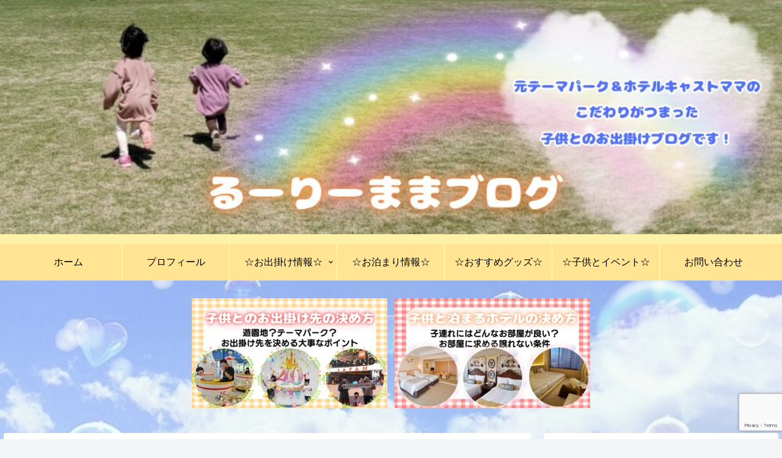

--- FILE ---
content_type: text/html; charset=utf-8
request_url: https://www.google.com/recaptcha/api2/anchor?ar=1&k=6LfCdngiAAAAAGI4BdvZuG4vaRz6oyC7cGqfXkhz&co=aHR0cHM6Ly9ydS1yaS1tYW1hYmxvZy5jb206NDQz&hl=en&v=N67nZn4AqZkNcbeMu4prBgzg&size=invisible&anchor-ms=20000&execute-ms=30000&cb=6hyr1rr6jrz4
body_size: 48658
content:
<!DOCTYPE HTML><html dir="ltr" lang="en"><head><meta http-equiv="Content-Type" content="text/html; charset=UTF-8">
<meta http-equiv="X-UA-Compatible" content="IE=edge">
<title>reCAPTCHA</title>
<style type="text/css">
/* cyrillic-ext */
@font-face {
  font-family: 'Roboto';
  font-style: normal;
  font-weight: 400;
  font-stretch: 100%;
  src: url(//fonts.gstatic.com/s/roboto/v48/KFO7CnqEu92Fr1ME7kSn66aGLdTylUAMa3GUBHMdazTgWw.woff2) format('woff2');
  unicode-range: U+0460-052F, U+1C80-1C8A, U+20B4, U+2DE0-2DFF, U+A640-A69F, U+FE2E-FE2F;
}
/* cyrillic */
@font-face {
  font-family: 'Roboto';
  font-style: normal;
  font-weight: 400;
  font-stretch: 100%;
  src: url(//fonts.gstatic.com/s/roboto/v48/KFO7CnqEu92Fr1ME7kSn66aGLdTylUAMa3iUBHMdazTgWw.woff2) format('woff2');
  unicode-range: U+0301, U+0400-045F, U+0490-0491, U+04B0-04B1, U+2116;
}
/* greek-ext */
@font-face {
  font-family: 'Roboto';
  font-style: normal;
  font-weight: 400;
  font-stretch: 100%;
  src: url(//fonts.gstatic.com/s/roboto/v48/KFO7CnqEu92Fr1ME7kSn66aGLdTylUAMa3CUBHMdazTgWw.woff2) format('woff2');
  unicode-range: U+1F00-1FFF;
}
/* greek */
@font-face {
  font-family: 'Roboto';
  font-style: normal;
  font-weight: 400;
  font-stretch: 100%;
  src: url(//fonts.gstatic.com/s/roboto/v48/KFO7CnqEu92Fr1ME7kSn66aGLdTylUAMa3-UBHMdazTgWw.woff2) format('woff2');
  unicode-range: U+0370-0377, U+037A-037F, U+0384-038A, U+038C, U+038E-03A1, U+03A3-03FF;
}
/* math */
@font-face {
  font-family: 'Roboto';
  font-style: normal;
  font-weight: 400;
  font-stretch: 100%;
  src: url(//fonts.gstatic.com/s/roboto/v48/KFO7CnqEu92Fr1ME7kSn66aGLdTylUAMawCUBHMdazTgWw.woff2) format('woff2');
  unicode-range: U+0302-0303, U+0305, U+0307-0308, U+0310, U+0312, U+0315, U+031A, U+0326-0327, U+032C, U+032F-0330, U+0332-0333, U+0338, U+033A, U+0346, U+034D, U+0391-03A1, U+03A3-03A9, U+03B1-03C9, U+03D1, U+03D5-03D6, U+03F0-03F1, U+03F4-03F5, U+2016-2017, U+2034-2038, U+203C, U+2040, U+2043, U+2047, U+2050, U+2057, U+205F, U+2070-2071, U+2074-208E, U+2090-209C, U+20D0-20DC, U+20E1, U+20E5-20EF, U+2100-2112, U+2114-2115, U+2117-2121, U+2123-214F, U+2190, U+2192, U+2194-21AE, U+21B0-21E5, U+21F1-21F2, U+21F4-2211, U+2213-2214, U+2216-22FF, U+2308-230B, U+2310, U+2319, U+231C-2321, U+2336-237A, U+237C, U+2395, U+239B-23B7, U+23D0, U+23DC-23E1, U+2474-2475, U+25AF, U+25B3, U+25B7, U+25BD, U+25C1, U+25CA, U+25CC, U+25FB, U+266D-266F, U+27C0-27FF, U+2900-2AFF, U+2B0E-2B11, U+2B30-2B4C, U+2BFE, U+3030, U+FF5B, U+FF5D, U+1D400-1D7FF, U+1EE00-1EEFF;
}
/* symbols */
@font-face {
  font-family: 'Roboto';
  font-style: normal;
  font-weight: 400;
  font-stretch: 100%;
  src: url(//fonts.gstatic.com/s/roboto/v48/KFO7CnqEu92Fr1ME7kSn66aGLdTylUAMaxKUBHMdazTgWw.woff2) format('woff2');
  unicode-range: U+0001-000C, U+000E-001F, U+007F-009F, U+20DD-20E0, U+20E2-20E4, U+2150-218F, U+2190, U+2192, U+2194-2199, U+21AF, U+21E6-21F0, U+21F3, U+2218-2219, U+2299, U+22C4-22C6, U+2300-243F, U+2440-244A, U+2460-24FF, U+25A0-27BF, U+2800-28FF, U+2921-2922, U+2981, U+29BF, U+29EB, U+2B00-2BFF, U+4DC0-4DFF, U+FFF9-FFFB, U+10140-1018E, U+10190-1019C, U+101A0, U+101D0-101FD, U+102E0-102FB, U+10E60-10E7E, U+1D2C0-1D2D3, U+1D2E0-1D37F, U+1F000-1F0FF, U+1F100-1F1AD, U+1F1E6-1F1FF, U+1F30D-1F30F, U+1F315, U+1F31C, U+1F31E, U+1F320-1F32C, U+1F336, U+1F378, U+1F37D, U+1F382, U+1F393-1F39F, U+1F3A7-1F3A8, U+1F3AC-1F3AF, U+1F3C2, U+1F3C4-1F3C6, U+1F3CA-1F3CE, U+1F3D4-1F3E0, U+1F3ED, U+1F3F1-1F3F3, U+1F3F5-1F3F7, U+1F408, U+1F415, U+1F41F, U+1F426, U+1F43F, U+1F441-1F442, U+1F444, U+1F446-1F449, U+1F44C-1F44E, U+1F453, U+1F46A, U+1F47D, U+1F4A3, U+1F4B0, U+1F4B3, U+1F4B9, U+1F4BB, U+1F4BF, U+1F4C8-1F4CB, U+1F4D6, U+1F4DA, U+1F4DF, U+1F4E3-1F4E6, U+1F4EA-1F4ED, U+1F4F7, U+1F4F9-1F4FB, U+1F4FD-1F4FE, U+1F503, U+1F507-1F50B, U+1F50D, U+1F512-1F513, U+1F53E-1F54A, U+1F54F-1F5FA, U+1F610, U+1F650-1F67F, U+1F687, U+1F68D, U+1F691, U+1F694, U+1F698, U+1F6AD, U+1F6B2, U+1F6B9-1F6BA, U+1F6BC, U+1F6C6-1F6CF, U+1F6D3-1F6D7, U+1F6E0-1F6EA, U+1F6F0-1F6F3, U+1F6F7-1F6FC, U+1F700-1F7FF, U+1F800-1F80B, U+1F810-1F847, U+1F850-1F859, U+1F860-1F887, U+1F890-1F8AD, U+1F8B0-1F8BB, U+1F8C0-1F8C1, U+1F900-1F90B, U+1F93B, U+1F946, U+1F984, U+1F996, U+1F9E9, U+1FA00-1FA6F, U+1FA70-1FA7C, U+1FA80-1FA89, U+1FA8F-1FAC6, U+1FACE-1FADC, U+1FADF-1FAE9, U+1FAF0-1FAF8, U+1FB00-1FBFF;
}
/* vietnamese */
@font-face {
  font-family: 'Roboto';
  font-style: normal;
  font-weight: 400;
  font-stretch: 100%;
  src: url(//fonts.gstatic.com/s/roboto/v48/KFO7CnqEu92Fr1ME7kSn66aGLdTylUAMa3OUBHMdazTgWw.woff2) format('woff2');
  unicode-range: U+0102-0103, U+0110-0111, U+0128-0129, U+0168-0169, U+01A0-01A1, U+01AF-01B0, U+0300-0301, U+0303-0304, U+0308-0309, U+0323, U+0329, U+1EA0-1EF9, U+20AB;
}
/* latin-ext */
@font-face {
  font-family: 'Roboto';
  font-style: normal;
  font-weight: 400;
  font-stretch: 100%;
  src: url(//fonts.gstatic.com/s/roboto/v48/KFO7CnqEu92Fr1ME7kSn66aGLdTylUAMa3KUBHMdazTgWw.woff2) format('woff2');
  unicode-range: U+0100-02BA, U+02BD-02C5, U+02C7-02CC, U+02CE-02D7, U+02DD-02FF, U+0304, U+0308, U+0329, U+1D00-1DBF, U+1E00-1E9F, U+1EF2-1EFF, U+2020, U+20A0-20AB, U+20AD-20C0, U+2113, U+2C60-2C7F, U+A720-A7FF;
}
/* latin */
@font-face {
  font-family: 'Roboto';
  font-style: normal;
  font-weight: 400;
  font-stretch: 100%;
  src: url(//fonts.gstatic.com/s/roboto/v48/KFO7CnqEu92Fr1ME7kSn66aGLdTylUAMa3yUBHMdazQ.woff2) format('woff2');
  unicode-range: U+0000-00FF, U+0131, U+0152-0153, U+02BB-02BC, U+02C6, U+02DA, U+02DC, U+0304, U+0308, U+0329, U+2000-206F, U+20AC, U+2122, U+2191, U+2193, U+2212, U+2215, U+FEFF, U+FFFD;
}
/* cyrillic-ext */
@font-face {
  font-family: 'Roboto';
  font-style: normal;
  font-weight: 500;
  font-stretch: 100%;
  src: url(//fonts.gstatic.com/s/roboto/v48/KFO7CnqEu92Fr1ME7kSn66aGLdTylUAMa3GUBHMdazTgWw.woff2) format('woff2');
  unicode-range: U+0460-052F, U+1C80-1C8A, U+20B4, U+2DE0-2DFF, U+A640-A69F, U+FE2E-FE2F;
}
/* cyrillic */
@font-face {
  font-family: 'Roboto';
  font-style: normal;
  font-weight: 500;
  font-stretch: 100%;
  src: url(//fonts.gstatic.com/s/roboto/v48/KFO7CnqEu92Fr1ME7kSn66aGLdTylUAMa3iUBHMdazTgWw.woff2) format('woff2');
  unicode-range: U+0301, U+0400-045F, U+0490-0491, U+04B0-04B1, U+2116;
}
/* greek-ext */
@font-face {
  font-family: 'Roboto';
  font-style: normal;
  font-weight: 500;
  font-stretch: 100%;
  src: url(//fonts.gstatic.com/s/roboto/v48/KFO7CnqEu92Fr1ME7kSn66aGLdTylUAMa3CUBHMdazTgWw.woff2) format('woff2');
  unicode-range: U+1F00-1FFF;
}
/* greek */
@font-face {
  font-family: 'Roboto';
  font-style: normal;
  font-weight: 500;
  font-stretch: 100%;
  src: url(//fonts.gstatic.com/s/roboto/v48/KFO7CnqEu92Fr1ME7kSn66aGLdTylUAMa3-UBHMdazTgWw.woff2) format('woff2');
  unicode-range: U+0370-0377, U+037A-037F, U+0384-038A, U+038C, U+038E-03A1, U+03A3-03FF;
}
/* math */
@font-face {
  font-family: 'Roboto';
  font-style: normal;
  font-weight: 500;
  font-stretch: 100%;
  src: url(//fonts.gstatic.com/s/roboto/v48/KFO7CnqEu92Fr1ME7kSn66aGLdTylUAMawCUBHMdazTgWw.woff2) format('woff2');
  unicode-range: U+0302-0303, U+0305, U+0307-0308, U+0310, U+0312, U+0315, U+031A, U+0326-0327, U+032C, U+032F-0330, U+0332-0333, U+0338, U+033A, U+0346, U+034D, U+0391-03A1, U+03A3-03A9, U+03B1-03C9, U+03D1, U+03D5-03D6, U+03F0-03F1, U+03F4-03F5, U+2016-2017, U+2034-2038, U+203C, U+2040, U+2043, U+2047, U+2050, U+2057, U+205F, U+2070-2071, U+2074-208E, U+2090-209C, U+20D0-20DC, U+20E1, U+20E5-20EF, U+2100-2112, U+2114-2115, U+2117-2121, U+2123-214F, U+2190, U+2192, U+2194-21AE, U+21B0-21E5, U+21F1-21F2, U+21F4-2211, U+2213-2214, U+2216-22FF, U+2308-230B, U+2310, U+2319, U+231C-2321, U+2336-237A, U+237C, U+2395, U+239B-23B7, U+23D0, U+23DC-23E1, U+2474-2475, U+25AF, U+25B3, U+25B7, U+25BD, U+25C1, U+25CA, U+25CC, U+25FB, U+266D-266F, U+27C0-27FF, U+2900-2AFF, U+2B0E-2B11, U+2B30-2B4C, U+2BFE, U+3030, U+FF5B, U+FF5D, U+1D400-1D7FF, U+1EE00-1EEFF;
}
/* symbols */
@font-face {
  font-family: 'Roboto';
  font-style: normal;
  font-weight: 500;
  font-stretch: 100%;
  src: url(//fonts.gstatic.com/s/roboto/v48/KFO7CnqEu92Fr1ME7kSn66aGLdTylUAMaxKUBHMdazTgWw.woff2) format('woff2');
  unicode-range: U+0001-000C, U+000E-001F, U+007F-009F, U+20DD-20E0, U+20E2-20E4, U+2150-218F, U+2190, U+2192, U+2194-2199, U+21AF, U+21E6-21F0, U+21F3, U+2218-2219, U+2299, U+22C4-22C6, U+2300-243F, U+2440-244A, U+2460-24FF, U+25A0-27BF, U+2800-28FF, U+2921-2922, U+2981, U+29BF, U+29EB, U+2B00-2BFF, U+4DC0-4DFF, U+FFF9-FFFB, U+10140-1018E, U+10190-1019C, U+101A0, U+101D0-101FD, U+102E0-102FB, U+10E60-10E7E, U+1D2C0-1D2D3, U+1D2E0-1D37F, U+1F000-1F0FF, U+1F100-1F1AD, U+1F1E6-1F1FF, U+1F30D-1F30F, U+1F315, U+1F31C, U+1F31E, U+1F320-1F32C, U+1F336, U+1F378, U+1F37D, U+1F382, U+1F393-1F39F, U+1F3A7-1F3A8, U+1F3AC-1F3AF, U+1F3C2, U+1F3C4-1F3C6, U+1F3CA-1F3CE, U+1F3D4-1F3E0, U+1F3ED, U+1F3F1-1F3F3, U+1F3F5-1F3F7, U+1F408, U+1F415, U+1F41F, U+1F426, U+1F43F, U+1F441-1F442, U+1F444, U+1F446-1F449, U+1F44C-1F44E, U+1F453, U+1F46A, U+1F47D, U+1F4A3, U+1F4B0, U+1F4B3, U+1F4B9, U+1F4BB, U+1F4BF, U+1F4C8-1F4CB, U+1F4D6, U+1F4DA, U+1F4DF, U+1F4E3-1F4E6, U+1F4EA-1F4ED, U+1F4F7, U+1F4F9-1F4FB, U+1F4FD-1F4FE, U+1F503, U+1F507-1F50B, U+1F50D, U+1F512-1F513, U+1F53E-1F54A, U+1F54F-1F5FA, U+1F610, U+1F650-1F67F, U+1F687, U+1F68D, U+1F691, U+1F694, U+1F698, U+1F6AD, U+1F6B2, U+1F6B9-1F6BA, U+1F6BC, U+1F6C6-1F6CF, U+1F6D3-1F6D7, U+1F6E0-1F6EA, U+1F6F0-1F6F3, U+1F6F7-1F6FC, U+1F700-1F7FF, U+1F800-1F80B, U+1F810-1F847, U+1F850-1F859, U+1F860-1F887, U+1F890-1F8AD, U+1F8B0-1F8BB, U+1F8C0-1F8C1, U+1F900-1F90B, U+1F93B, U+1F946, U+1F984, U+1F996, U+1F9E9, U+1FA00-1FA6F, U+1FA70-1FA7C, U+1FA80-1FA89, U+1FA8F-1FAC6, U+1FACE-1FADC, U+1FADF-1FAE9, U+1FAF0-1FAF8, U+1FB00-1FBFF;
}
/* vietnamese */
@font-face {
  font-family: 'Roboto';
  font-style: normal;
  font-weight: 500;
  font-stretch: 100%;
  src: url(//fonts.gstatic.com/s/roboto/v48/KFO7CnqEu92Fr1ME7kSn66aGLdTylUAMa3OUBHMdazTgWw.woff2) format('woff2');
  unicode-range: U+0102-0103, U+0110-0111, U+0128-0129, U+0168-0169, U+01A0-01A1, U+01AF-01B0, U+0300-0301, U+0303-0304, U+0308-0309, U+0323, U+0329, U+1EA0-1EF9, U+20AB;
}
/* latin-ext */
@font-face {
  font-family: 'Roboto';
  font-style: normal;
  font-weight: 500;
  font-stretch: 100%;
  src: url(//fonts.gstatic.com/s/roboto/v48/KFO7CnqEu92Fr1ME7kSn66aGLdTylUAMa3KUBHMdazTgWw.woff2) format('woff2');
  unicode-range: U+0100-02BA, U+02BD-02C5, U+02C7-02CC, U+02CE-02D7, U+02DD-02FF, U+0304, U+0308, U+0329, U+1D00-1DBF, U+1E00-1E9F, U+1EF2-1EFF, U+2020, U+20A0-20AB, U+20AD-20C0, U+2113, U+2C60-2C7F, U+A720-A7FF;
}
/* latin */
@font-face {
  font-family: 'Roboto';
  font-style: normal;
  font-weight: 500;
  font-stretch: 100%;
  src: url(//fonts.gstatic.com/s/roboto/v48/KFO7CnqEu92Fr1ME7kSn66aGLdTylUAMa3yUBHMdazQ.woff2) format('woff2');
  unicode-range: U+0000-00FF, U+0131, U+0152-0153, U+02BB-02BC, U+02C6, U+02DA, U+02DC, U+0304, U+0308, U+0329, U+2000-206F, U+20AC, U+2122, U+2191, U+2193, U+2212, U+2215, U+FEFF, U+FFFD;
}
/* cyrillic-ext */
@font-face {
  font-family: 'Roboto';
  font-style: normal;
  font-weight: 900;
  font-stretch: 100%;
  src: url(//fonts.gstatic.com/s/roboto/v48/KFO7CnqEu92Fr1ME7kSn66aGLdTylUAMa3GUBHMdazTgWw.woff2) format('woff2');
  unicode-range: U+0460-052F, U+1C80-1C8A, U+20B4, U+2DE0-2DFF, U+A640-A69F, U+FE2E-FE2F;
}
/* cyrillic */
@font-face {
  font-family: 'Roboto';
  font-style: normal;
  font-weight: 900;
  font-stretch: 100%;
  src: url(//fonts.gstatic.com/s/roboto/v48/KFO7CnqEu92Fr1ME7kSn66aGLdTylUAMa3iUBHMdazTgWw.woff2) format('woff2');
  unicode-range: U+0301, U+0400-045F, U+0490-0491, U+04B0-04B1, U+2116;
}
/* greek-ext */
@font-face {
  font-family: 'Roboto';
  font-style: normal;
  font-weight: 900;
  font-stretch: 100%;
  src: url(//fonts.gstatic.com/s/roboto/v48/KFO7CnqEu92Fr1ME7kSn66aGLdTylUAMa3CUBHMdazTgWw.woff2) format('woff2');
  unicode-range: U+1F00-1FFF;
}
/* greek */
@font-face {
  font-family: 'Roboto';
  font-style: normal;
  font-weight: 900;
  font-stretch: 100%;
  src: url(//fonts.gstatic.com/s/roboto/v48/KFO7CnqEu92Fr1ME7kSn66aGLdTylUAMa3-UBHMdazTgWw.woff2) format('woff2');
  unicode-range: U+0370-0377, U+037A-037F, U+0384-038A, U+038C, U+038E-03A1, U+03A3-03FF;
}
/* math */
@font-face {
  font-family: 'Roboto';
  font-style: normal;
  font-weight: 900;
  font-stretch: 100%;
  src: url(//fonts.gstatic.com/s/roboto/v48/KFO7CnqEu92Fr1ME7kSn66aGLdTylUAMawCUBHMdazTgWw.woff2) format('woff2');
  unicode-range: U+0302-0303, U+0305, U+0307-0308, U+0310, U+0312, U+0315, U+031A, U+0326-0327, U+032C, U+032F-0330, U+0332-0333, U+0338, U+033A, U+0346, U+034D, U+0391-03A1, U+03A3-03A9, U+03B1-03C9, U+03D1, U+03D5-03D6, U+03F0-03F1, U+03F4-03F5, U+2016-2017, U+2034-2038, U+203C, U+2040, U+2043, U+2047, U+2050, U+2057, U+205F, U+2070-2071, U+2074-208E, U+2090-209C, U+20D0-20DC, U+20E1, U+20E5-20EF, U+2100-2112, U+2114-2115, U+2117-2121, U+2123-214F, U+2190, U+2192, U+2194-21AE, U+21B0-21E5, U+21F1-21F2, U+21F4-2211, U+2213-2214, U+2216-22FF, U+2308-230B, U+2310, U+2319, U+231C-2321, U+2336-237A, U+237C, U+2395, U+239B-23B7, U+23D0, U+23DC-23E1, U+2474-2475, U+25AF, U+25B3, U+25B7, U+25BD, U+25C1, U+25CA, U+25CC, U+25FB, U+266D-266F, U+27C0-27FF, U+2900-2AFF, U+2B0E-2B11, U+2B30-2B4C, U+2BFE, U+3030, U+FF5B, U+FF5D, U+1D400-1D7FF, U+1EE00-1EEFF;
}
/* symbols */
@font-face {
  font-family: 'Roboto';
  font-style: normal;
  font-weight: 900;
  font-stretch: 100%;
  src: url(//fonts.gstatic.com/s/roboto/v48/KFO7CnqEu92Fr1ME7kSn66aGLdTylUAMaxKUBHMdazTgWw.woff2) format('woff2');
  unicode-range: U+0001-000C, U+000E-001F, U+007F-009F, U+20DD-20E0, U+20E2-20E4, U+2150-218F, U+2190, U+2192, U+2194-2199, U+21AF, U+21E6-21F0, U+21F3, U+2218-2219, U+2299, U+22C4-22C6, U+2300-243F, U+2440-244A, U+2460-24FF, U+25A0-27BF, U+2800-28FF, U+2921-2922, U+2981, U+29BF, U+29EB, U+2B00-2BFF, U+4DC0-4DFF, U+FFF9-FFFB, U+10140-1018E, U+10190-1019C, U+101A0, U+101D0-101FD, U+102E0-102FB, U+10E60-10E7E, U+1D2C0-1D2D3, U+1D2E0-1D37F, U+1F000-1F0FF, U+1F100-1F1AD, U+1F1E6-1F1FF, U+1F30D-1F30F, U+1F315, U+1F31C, U+1F31E, U+1F320-1F32C, U+1F336, U+1F378, U+1F37D, U+1F382, U+1F393-1F39F, U+1F3A7-1F3A8, U+1F3AC-1F3AF, U+1F3C2, U+1F3C4-1F3C6, U+1F3CA-1F3CE, U+1F3D4-1F3E0, U+1F3ED, U+1F3F1-1F3F3, U+1F3F5-1F3F7, U+1F408, U+1F415, U+1F41F, U+1F426, U+1F43F, U+1F441-1F442, U+1F444, U+1F446-1F449, U+1F44C-1F44E, U+1F453, U+1F46A, U+1F47D, U+1F4A3, U+1F4B0, U+1F4B3, U+1F4B9, U+1F4BB, U+1F4BF, U+1F4C8-1F4CB, U+1F4D6, U+1F4DA, U+1F4DF, U+1F4E3-1F4E6, U+1F4EA-1F4ED, U+1F4F7, U+1F4F9-1F4FB, U+1F4FD-1F4FE, U+1F503, U+1F507-1F50B, U+1F50D, U+1F512-1F513, U+1F53E-1F54A, U+1F54F-1F5FA, U+1F610, U+1F650-1F67F, U+1F687, U+1F68D, U+1F691, U+1F694, U+1F698, U+1F6AD, U+1F6B2, U+1F6B9-1F6BA, U+1F6BC, U+1F6C6-1F6CF, U+1F6D3-1F6D7, U+1F6E0-1F6EA, U+1F6F0-1F6F3, U+1F6F7-1F6FC, U+1F700-1F7FF, U+1F800-1F80B, U+1F810-1F847, U+1F850-1F859, U+1F860-1F887, U+1F890-1F8AD, U+1F8B0-1F8BB, U+1F8C0-1F8C1, U+1F900-1F90B, U+1F93B, U+1F946, U+1F984, U+1F996, U+1F9E9, U+1FA00-1FA6F, U+1FA70-1FA7C, U+1FA80-1FA89, U+1FA8F-1FAC6, U+1FACE-1FADC, U+1FADF-1FAE9, U+1FAF0-1FAF8, U+1FB00-1FBFF;
}
/* vietnamese */
@font-face {
  font-family: 'Roboto';
  font-style: normal;
  font-weight: 900;
  font-stretch: 100%;
  src: url(//fonts.gstatic.com/s/roboto/v48/KFO7CnqEu92Fr1ME7kSn66aGLdTylUAMa3OUBHMdazTgWw.woff2) format('woff2');
  unicode-range: U+0102-0103, U+0110-0111, U+0128-0129, U+0168-0169, U+01A0-01A1, U+01AF-01B0, U+0300-0301, U+0303-0304, U+0308-0309, U+0323, U+0329, U+1EA0-1EF9, U+20AB;
}
/* latin-ext */
@font-face {
  font-family: 'Roboto';
  font-style: normal;
  font-weight: 900;
  font-stretch: 100%;
  src: url(//fonts.gstatic.com/s/roboto/v48/KFO7CnqEu92Fr1ME7kSn66aGLdTylUAMa3KUBHMdazTgWw.woff2) format('woff2');
  unicode-range: U+0100-02BA, U+02BD-02C5, U+02C7-02CC, U+02CE-02D7, U+02DD-02FF, U+0304, U+0308, U+0329, U+1D00-1DBF, U+1E00-1E9F, U+1EF2-1EFF, U+2020, U+20A0-20AB, U+20AD-20C0, U+2113, U+2C60-2C7F, U+A720-A7FF;
}
/* latin */
@font-face {
  font-family: 'Roboto';
  font-style: normal;
  font-weight: 900;
  font-stretch: 100%;
  src: url(//fonts.gstatic.com/s/roboto/v48/KFO7CnqEu92Fr1ME7kSn66aGLdTylUAMa3yUBHMdazQ.woff2) format('woff2');
  unicode-range: U+0000-00FF, U+0131, U+0152-0153, U+02BB-02BC, U+02C6, U+02DA, U+02DC, U+0304, U+0308, U+0329, U+2000-206F, U+20AC, U+2122, U+2191, U+2193, U+2212, U+2215, U+FEFF, U+FFFD;
}

</style>
<link rel="stylesheet" type="text/css" href="https://www.gstatic.com/recaptcha/releases/N67nZn4AqZkNcbeMu4prBgzg/styles__ltr.css">
<script nonce="0QimlMJwa_gtjX2sQoCNsQ" type="text/javascript">window['__recaptcha_api'] = 'https://www.google.com/recaptcha/api2/';</script>
<script type="text/javascript" src="https://www.gstatic.com/recaptcha/releases/N67nZn4AqZkNcbeMu4prBgzg/recaptcha__en.js" nonce="0QimlMJwa_gtjX2sQoCNsQ">
      
    </script></head>
<body><div id="rc-anchor-alert" class="rc-anchor-alert"></div>
<input type="hidden" id="recaptcha-token" value="[base64]">
<script type="text/javascript" nonce="0QimlMJwa_gtjX2sQoCNsQ">
      recaptcha.anchor.Main.init("[\x22ainput\x22,[\x22bgdata\x22,\x22\x22,\[base64]/[base64]/MjU1Ong/[base64]/[base64]/[base64]/[base64]/[base64]/[base64]/[base64]/[base64]/[base64]/[base64]/[base64]/[base64]/[base64]/[base64]/[base64]\\u003d\x22,\[base64]\\u003d\x22,\x22w4QCw5wNwoBzwpYoYEZSAFxDTsKvw53DqsKtc1/[base64]/w4nCt8KSw5rDlUTDiWbDrcOcw4rCq3LCpWTCp8KQw5www61nwrNCcDk3w6nDuMKnw446wo/Dl8KSUsOTwpdSDsO+w7oXMULCq2Nyw4lEw48tw5wSwovCqsOHIF3CpVjDnA3CpQbDlcKbwoLCmsOoWsOYXsOAeF5Bw4Zyw5bCsWPDgsOJOcOqw7lew7zDrBxhFTrDlDvCizVywqDDuB8kDw7Dq8KAXjRbw5xZbsKXBHvCkxBqJ8Onw7tPw4bDnMKddh/DpsKrwox5MsOTTF7DsDYCwpBhw7BBBU4WwqrDkMObw5IgDGlLDjHCgcKqNcK7fcOXw7ZlOScfwoIlw4zCjksfw5DDs8K2FMOsEcKGC8KHXFDCvFByU1LDiMK0wr1nHMO/w6DDp8KVcH3CrCbDl8OKB8KJwpAFwr3CvMODwo/DusKrZcORw6XChXEXc8Orwp/Ck8OxCE/DnHMnA8OKFnx0w4DDrsOkQ1LDnF45X8O0wpltbEJtZAjDqsK6w7FVZMOjMXPCjgrDpcKdw7xDwpIgwqbDi0rDpXUNwqfCusKVwp5XAsKoQ8O1ERbCuMKFMFktwqdGL34jQkTCr8KlwqUtakxUIMK6wrXCgGLDvsKew61fw61YwqTDqMKMHkk6WcOzKCjCsC/DksOjw4JGOlvCssKDR0zDtsKxw64xw4FtwotmBG3DvsOBHsKNV8KERW5XwoXDlEh3JS/CgVxaOMK+Axt0wpHCosK8D3fDg8K5A8Kbw4nCvcO8KcOzwo0UwpXDu8KbLcOSw5rCtMKoXMKxBU7CjjHCuj4gW8K2w4XDvcO0w6dAw4IQFcKSw4hpHyTDhA5+JcOPD8KvbQ0cw4dpRMOiZ8KXwpTCncKkwplpZh/CiMOvwqzCvj3Dvj3DjcOQCMK2wpnDtT7DoEvDlEfCp1g/wrM9ZMOZw4DCh8OQw70Qw5jDlsOwaSFcw4Z1XcOJRWhhwpcow5/DsHFfcUXDlGrCjMONw4x4U8OZwrAUwqEnw6jDlMK/HEdDw6rCukkoX8KBFcKHAMOVwrXCi2g0YsOpwoLDrMObEmNXw7DDksKJwrhoY8Ovw7/DrgUmRFPDnjzDk8Oqw6s1w6bDvMK7wozDrUDDgm3CmibDssOrwpFRw4xmUsK/wr1HWjA1c8KwEGZbEcKcwroZw5zCijXDvU3Cj23Dk8KjwrnCsWfCr8KlwobDr3XCq8OJw6jCsxUMwp4Aw4tBw6UsKWgBEsKiw7wuwovDlMOvwo/DgcOqWALCu8KDUEAdd8KPW8OiTMK0woRSO8KJwpZHEz3Dn8KywofCh0N5wqbDknfDjCjCsjUzO0t+wobDsmHCtMKya8OTw4UoJsKcH8OrwoPCgElrY2syVcKgw5Avw6BIwph5w6nDtj/[base64]/CjUNhd2wZwqYUw6bDmk7CgXzDrMOww6cQwpPCknEqCgYWwo/Cu00bDD9aHTjCicKawokRwqobw4weL8KsPcK1w5hdwok3XHnCr8O2w69DwqTClCwRwrAjcsKVw7HDucKWa8KZFkTDvMKNw4DCrCJLQjUWwr5+SsKiG8KWBizDjMKJwrTDpsK5A8KkNgA6RnlGwqDDqDsgwp/CvlTColFqwrLCkcKSwqzDnz3DhcK3PGMwSMKDw4bDindDwoHDkcO+wrXDnsKzOBPCoEtqJQFCXDHDrF/Cv1LDvlkTwoAXw4vDgsOtalYPw7HDqcOtw78AWV/Dq8KpcMOHb8OLM8KSwr1fMGMVw55uw63DrnzDkMKsXsKxw4zDscK5w7rDlSNdZGhgw6FgD8KrwrkhHi/DkwvCj8OAw73Dh8KVw7LCs8KTNXPDh8Kswp3CuXjCh8OuLVrCmcOgwpLDoFzCsRAnwqoxw6PDh8Ozal9oL3/[base64]/wrXCocKTw6Njwq9jw4HCoMKtGsK8DcOCQsO6BsKZw7RvMjDDpzHCssOEwp1+acOdfsKQeh/DqcKowrI1wpjCmwHDhVbCpMKgw7h4w4UjRMKXwrrDkMOgD8K7X8OswqLDi0sPw4JJSy5Ewq8Ww5oOwqptQyAFwrDCgSoIW8OQwoZbw4fCjwvCqE8zfWXDjWvDjMONwphbw5PCgy7DncOWwovCr8KKagpWwpLCqcOXFcOpw57DmA/CqVjCuMKzwojDlsK9NkjDrkDDn3HDtMK4AMO9U0VgWXcPw5jCp1ccw5DCrcOdOcONw6XDsktHw5dXd8KbwrMAIRFNDzfCo2XCm0V2QMOIw4BBZcOJwq4vBSbCskslwpDDoMKECMOaVcKLAcOrwoTDg8KBw4lWw5pke8O/[base64]/KcOBRUXCghHDgSPCn2/CtxLDkWNPwrhqwo/DtcOZw4sLwocaZsOqJzZaw63CicOWw5nDlmxHw6Ibw4LDrMOMw5ptZXXCusKTS8O8w7gjwqzCocK9E8K9H2Z4wqc9eUgbw6bDkU/[base64]/[base64]/CsC7Cs1drwpkfCwIqwqnDlMKUw5LDiMKDQ3XDuhNFwrB7w6dzU8KbdFjDvEtzf8O2B8KGw7fDvMKaZHxPOsO/C0J9wozCjHIZAk5RTU9gY2QtUcKTKcKDwqwqbsOsEMObR8KIEMObTMOaKsK9HMOlw4IywoMXVsO8w6h5azRDOExjYMKATWEUL29Lw5/DjsOhwpY7w756w40YwrFVDhFhSXPDgsKjw405HznDuMOQBsKrw6TDrMKrYsKEYEbDlF/ClXgwwonCnsOJcDbCisOCf8KHwoAvw47DsyAYwpcKKX5WwoXDpH/DqsOxEcOYw5fDsMOPwpfDtxrDhMKfCMONwrQuw7bDlcK0w5PClsKOacKiGUVrS8OzATTDtVLDncKEMMOMwpHDkcOsfystwo/ChMOxwrBdw7HCjSXCiMOGw7PCqcKXw5LCucKowp0yMXwaDB3DjDIuw6RqwoN+O1xEOQjDl8OYw4zCm3rCqsKyHzDChwTCgcK6LcOMLXzCj8OvIsKrwo54dXNTFMOiwrNfw5/[base64]/DnTh5WcKSSMOrRykJw5fDkWlUwrM9J8KOfMOPRGrDsHJyFcOkwpLDrzLCm8OnHsOMZ2pqCFYcwrBQJlzCtX4xw5/DoVrCsW9wLivDvC7DhcO6w7oswp/[base64]/CtCJOw5Z3woFFw4J3wo7CgjNOw5JVI3DCh8OFChHDqB3DpcOaEsOUwpdCw5oAGcO1wo/[base64]/CjcODwobDt8KCOnrDvi8zM8Kbwqp4aivCvcOxwplHAhIVcsObwpvDhzTDs8KpwqECU0bCqG4MwrBPw6FNWcOZEDHCq1fDtsK2w6Mxwp97CEzDisKuY07DgsOmw6PDjMKjZy5lFsKAwrTDk1YObmgkwo4LMVTDhmjCijhcXcOvw7YNw6DDu3TDq1TCmzDDlkzCsR/[base64]/[base64]/DqUc3bCB8D8O6wrHCk1gTb1RTWDjDp8K8d8OoRMO6aMK+PcODwphEKCnCl8OmD3DDosKSw6AiasOFw69Uw6rClWVmwpbDrUYyNcKzaMO5IsKXGX/DqSLDiQN1w7LDgg3ClwYOPlnDtsKNAcOCQRHDoWZ7LsKcwpB0NRTCszNlw5tCw7/[base64]/DnsOewqUdHUDDoQLDhz1eTMOgfwgmw7nCoErCqcORLTfCtWNxw6JOwovCnMOXw4PCiMK3bTnCp1HCv8K+w6nCjcKuU8OZwrk+wpPCjsKZH10jYhweMMKIwq7DmEfDq3LClBY1wq4Jwq7CsMOGBcOLKw/CtnsGeMOrwqjCkEJQakk6wofCtxBiw6FiZE/DkB7Ci1UVA8KnwpLDo8Osw5lqMlbDrcKSwrPCtMORJMOqRsOZLsKHw7XDhn/DmBrDtMOuEMKLMwLCt3doMsKIwpA8AsKhwoozBMOsw4l0woNbMMO4wqnDmcKhdTg3wr7CksK/XCjDl13CrcOjNiDCgBx5ODJRw6/ClHvDtGvDtzkrcVHDmRzCsW5sfBIDw6TCs8OaSgTDqX9KMDg1dMKmwoPDpk5vwpk2w50Xw7MdwrbChMKPPg3DlsKEwpQtwq3Dlk0Vw7VsGk0GcGzCuWbCkgY/wqELdsOpJCUTw7zCvcO5wrvDogcvOcOdw5lhZ2EIwpbCssKWwpPDpMKawpvCqcKgw4DCpsKTckY1wpXCtjV+Oz3DrMOWJcOsw7XDi8K4w4djw4rDs8KiwoHDnMKIW2bDngtxw7fDtH7CpEjChcO0wqArFsKEVMKzd0/[base64]/DomTClF/CkcK+KwxTwoRGTmvDuMOZw7HCtVPCgETCosOAYD5aw6c8w50qZAIOaHgKfD1QA8KJMcOFJsKZwobCuCnCl8O2w75ffUB1AwzChFY5w6LCrMOhw6XCuWojwrvDtzZbwpTCiBhUwqM8b8KhwoZwPsOqw5EfaR86w7PDkUFtDEkqe8KQw7NlUQsvYMOFQS7Dm8KaBU/[base64]/CmAbCuibDoj3Cg8OSwqBKwqEvw7zCrX7DvcKMYMOCw6k/aDdgw4sQwph6CktzScOcw5hSwo7DjwMZw4fCjk7Cm1zCokx5wqXCrMK9wrPCglE4wpAmw40yDcKcwojDkMOHw4HCvcO/QUstw6DCjMKcLWrDv8K6wotQw5DCosKfwpJAWk7Ci8KJNQzDu8KswpJJKjQOwqdgBsOVw6bCksO6PVIdwr4vQsKkwqVRJHtGw7xXNFbDtMO/OBTDonF3UcOvwq/DtcO2w63Du8ORw5tew6/DisKOwr5Ew57Dv8OOw5HDo8KzeRY6w7bDkMO/w4/DogMQICdDw5/Dm8OPAXDDr1/DpcO3TWLCnsOdesOFw7vDuMOOwpzCn8KWwoAhw4IjwrRGw4nDuVfCjm3DonLDg8KIw5zDiHBCwqhab8KiBMKOPcOSwrPChcK7WcKxwrBTGyx9K8KTG8OQw68Nwp4cZMO/wqFeaixcw4pWdcKpwrduw5DDkVglQB3DusOzwoXDpcO9CRrDlMOowrMXwo48w7h8JMOgKUMCO8OmScKRBMOGDzTCr3cRw7TDhlYhw4Nywqomw5rCvUYIAsO+wrzDoG8jw5PCrEPCicKwOH/Dg8OFGRlkW3cfA8KBwpXDgFHChMOqw7jDknHDicOsYTHDtwNIwq9Dw4BzwozCvMK5wqopHMKkaRfCgjHChgrCuk/Dgxkbw6bDjMKEFBQNw4ofe8Kuwqs2TcKqZ0REE8OAD8OrG8OrwpLCnT/[base64]/w4jCnMO7D8OUw6fDoyHDh8OdBcOXVH9vGz06PcKfwoLCmgkHw7nCpUnChSHCuS90wpTDlMKaw5ZOM0wjw47DinrDksKJPV0Bw6wAQ8KTw7c6woJww5rDmGHDlUh4w5sWwpErw6fDucOQwofCkMKIwrMPF8KMw73CowXDt8OWc13Cvy/ChcKnGl3CscKdOyTCscOVwqMmVysYwqzCtn07TsKxDcOcwoHCmiLCl8K/UsOJwpHDmSxiBxDDhwLDrcKFwqt+wqXCiMOMwpLDlyDCnMKowoLCrAgHwpDCtE/[base64]/DtsK7w5QyLcK+fgAAwql1wqIdDWHDp3I1wo8/w6xmworCp1HCrCxAw63DjVx4E0/Cknlsw7bCnwzDinXDusOvaEsNw5bCoT7Di0HDvcKMwqrClMKQw5EwwoJ+PGHDtmNQwqXCu8KTBMOTwrfCgsK4wqhQAsONHcK4woZIw4VhdxMpTjHDtcObw4vDnzvClkLDlE7DkCgIWV8GTyTCqcOhRXo6w43CgsO4wqJnB8OFwrQTZnrCoFsOw5/[base64]/[base64]/DvMO3wolwVmRww6kFw67Dt3/Dlw1QcCkTK3HCssK6bMK7wrhfKsOITMKDbDJSWcKjBTM+wrY+w7AlZcKKdcO/wofCpGfCnRYEA8Kbwp7DqwQOVMO7FcKyWkAjw73DscOZFE/DlcKsw6IfBxDDq8KzwqpLcsKuQizDmQ5xwpwvw4DDtsO/AMOCwpLClcO4wqTCtHctw4XCkMKUSj3DqcOKwoR6E8KGSz1FJsOPe8O3w67DnVIDAMOXcMOaw4vCtyHCoMO3IcOvAFPDiMKXCsOGw5w9VygFNcOMEsOxw4PClMKFwplWcMKbV8OFw61Lw6LDt8KfHUzCkSoEwpcrK1drw7zDtB3CtsOpT2JpwqxEPwvCmMO0wp/CrcONwobCocK9wrDDnyA+wqzCrUjDpMKuw5cZWwfDs8OFwoTCrcKIwrJdwo/DmhMyD2HDhRXCl3QLREXDjwcpwrbCoysqE8O6AGBTY8KPwp7Dg8Ohw4jDn00fZsKkFcKaFsO2w7k1BMKwAsK/wqTDr2LCi8OcwogcwrfCozhZJiHClMKVwq0rGGsDw6Blw78LcMKKw5bCsUsQwrg2awnDqMKOw4pIw5HDssKVQ8OlZxFeagthU8OYwqPCocKyZzBNw71bw7bDhMOww7cPwqbDtmcOw4/Cqh3CrWbCrMKEwokrwqXDk8Orw6ofwoHDv8OJw7PDv8OaRsOuD0rDuFVvwqPCn8KewpFOwpXDq8OBwqEMMj/Dq8Oyw7wFwosuwpfDti91w708wrLDpEV/wrZZNUPCtsK0w4sGE1EDw6nCpMOmDXh7GcKow7FIw69scQJbS8OTwos9J0xOXikWwpt9X8KGw4gOwpsuw7/ChsKbw4xbM8KpaE7Cq8OLw7HCnMOWw4ZJIcKuX8KBwoDCt0JlWsKWwq3DrcKlwp9fwpXDiz08RsKNRRcBOcOPw607PMOaBcOJLnrDplZKGsOrdgHDtsKpEArCrMODw73DisKHScOtw5TCjWzCosO4w4PClCPDoETCsMOaNsKXwppiaUgJwowaDkYBwo/[base64]/UsKBZWxuw67Cv8Opw43DtMKGOGvCuhc0KcOBIcKcb8OUw64+Hy3DksO5w5bDhsK7wrDCu8KMw4MBN8K+wqPChMOtXinCl8KTO8Ozw4lhwoXCmsKtwq49H8OxW8K7wp5Uwq3DpsKIPH/DmMKbw53CvkUnwpNCZMK4wr42fVjDg8KaA0VGw4nChm5hwrbDnVXClhnClw/CsD1/w7jDjsKqwqrCmcOTwo0VRcOWRsOdEcK5EwvCjMKXL2BBwqbDnXhBwp0FZQUAPGQmw5fCpMOiwpjDlcKbwq9ow5s5JxUtwoJ6WwLCjsOKw57DgMONw6LDiDfCrUoCwoHDoMOjLcOwd1DDm3/Dr3TCiMK7bTsJEkvCg2LDoMKzwrlSSD9ww6fDgjpGZVjCqU/[base64]/[base64]/CqnXCnQc0wqhMw4VDwqrDlmldC8OxwqvDl2ZJw7BBBcK/wrbCpMOOw6NZC8KbYA5zwr3DqMKZX8KnccKKIMOywpA0w6bCi1Unw58oNxsyw6zDiMO2woTCuElVfcO/w53Ds8KiPMOuHcOLaQs4w7tNw7nCjsK/w63ChcO3LsOwwqFuwow1aMK/wrHCsFFLQsOfBcOowpJCFHbDhAzCuVTDg0bDpcKKw7M6w4fDscO4wrd7FC/CvQbDhRtLw74FaSHCslDCvMK1w6JVKmFyw6rCncKow7/CrsKsDA0Yw51PwqNYG3t0Z8KEcDrDkMOqw73Cl8KNwp7DgMO5wrrCvQ3CvMOHOBXDsgk5GGlHwoHDrcO0GsKaIMKBNn7Ds8KQw45STcKofjhuE8K5EsK/[base64]/[base64]/Dh2jDv8KUw75aB3rDnHDDqcOnTsOmVsKvbcOyYgjDpUJrw5h9ccOGEBB+VDJrwrLCmcKGTWPDh8OIw4HDksONY2AFXzjDiMO1XcODeQoZQG8fwoHCmjRpw7PDoMOjDRA6w6zCv8K2wr5Hw5Edw6/CpEJvwqgtKS9uw4LDhMKBw4/CgTjDgB1jfMK1KsODwqnDscOGw54sHHMlZQFPQMOCT8KUIsOcDFLCt8KLacKaJ8KewpbDhA/ClhgqUkBjw4nDo8OqTlPDk8KhLx7Ct8K9UB7DlAnDhFTDhgHCuMO7w5Ijw6rCs0lmamrDlsODf8K4wodNdFjCusK7FjIwwoE4PCUZFXcjw5bCoMOCwpN8wobDhsKdPMOHRsKCFDfDtsK5H8KeO8O/w6sjQzXCgcK4EsOLEsOrwo51KWpIw6rDggomP8O6w7PDs8KBwqosw47CsC49GyJMccKDOsKcw7dNwqBxYMKQQVZ2wpzCiWjDpl7CncK2w7HCmsKmwrBew4JaL8Khw6HCocKrRH7CkDVIwq/Dq1FZw6AQXsOsUsKNKR1Swop5Z8O/[base64]/CnErCng7DnUzCpcOiwrxCw6nDjMOnwrpQwrx0wqU3wr1Rw7jDiMKBYRTDpGzCuCPCgcKSS8OHQ8K9JMKeacKcIsKKMyBfSQ3ChsKNIcOBwrEtAQUiKcO/wr1kAcOOIsOGMsK0wojCm8Okw4lzY8OwFnnCnhbDkxLCpzvCmBRFwoshGm4qU8O5wr/DhynChQ4jw5jDt2XDksOAKMKRwqF8w5zDl8KXwpJOwoHCiMKGwo9tw7Qsw5XDncOWw7/DhCfDoBTCi8OzfDrCksOdL8OgwrLCnFnDj8KGw7xqcMK9w58mDMOBKsKmwokKJcKJw6LDm8O8dBDCrDXDlUI1wqcsU1ZGCSLDsGPCkcOdKQJNw6E8wpJ/w7XDisK2w7UZCMOCw5p4wrgVwpXCjA7DuVnCrsKuw53Dl3DCncOiwrLCvivClMOPRsKlLyzCsBjCrEfDiMOiJAdFwrjDkcOew7ZbEi9rwonDuVfDg8KeZxjDpMOcw7DClMKxwpnCo8K7wp84wqTCqEXCty/CgXjDt8K8FDjDlMOnJsOYTsOYO1JlwpjCuRzDhCshw5/ClMOkwrVeMcKaDQVdIcOrw7EewrvClsOXJ8KVVUl5wofDmz/[base64]/DhcOTYEkqERMFw41TVyExw6YUw4QGa2XCmsKLw55IwohTam7CnsOCYyvCmTomwp/ChcKpXSXDvGAswqzDusKBw6zDtcKUw5UmwptRXGgxLsOmw5nDjzjCs2Nkcy3DjMOqX8OAwp7CjcKrwq7ChMKLw4bCmyxDwp0cL8OvTcO8w7/CpGUHwoMZVcKmB8ODw5XCgsO+wodfH8Kjwp8OBcKCehJUw6LChsOPwq3DkiQXSHVqYcKOwqzDtT9Qw5MzVsOHw7tuRMK2w5bDv2QXwoQcwrZ1wooLwrnCkWvClMKQAQPCpmHDtcO+F1vDvMKGZRjDu8OaeEUOw7DCtmDCocOLV8KEWk/CucKIw5HDo8KbwoTDmHsVdWFlQsKiS3J2wqdEVsOAw4dDBV1Nw77CjQElJjhRw5LDjsOiO8Onwq9qw6Fvw7gdwrvCh0BRJyheAB5cO0PCt8OFRCsqA1zDsW7DjT7Dn8ObIAEUO0wMWMKXwprDiUJ4ECUYw5/ClsOhOsOJw54LUcOkM1BJOVfDv8KdBCvCkD5mT8O4wqPCnMK3CMKxCcOQDwzDgsOawpfDthTDnEFbaMKNwqbDscORw5kDw6Q2w5nCjWHDtGtoLsO0w5rCtsOMD0lmLcKgw7ZYwpzDulXCkcKWQFpNw589wrV7fMKOUSIdasOnX8OPw43Cm1lIwrJGwq/Do0ofw4YDw6vDvcO3V8K2w6nDpgE6w7BWEQg1wrbDkcK5w7nDjcOAdn7Dn0/DicKrZwYQEnHDmsKdOMOAfBJvZ1o0FU3Du8OSBWYFJ3xNwozCuwjDo8KNw45jw6DCpEYjw64Xwo5oUirDrsOjUcO3wqDCgMOccMOgScOILxRoJhBlCTlywrHCp1vCtFgjCzbDu8KkJGzDs8KHUmLCjh0qR8KLVSjDscKIwr7CrUg6UcKvT8KxwqsUwq/CksOiYRowwqDCpsO3wqo0NjrCksK0wo1ow4XCn8OnEsOOSRlZwqjCpMKNw4NVwrDCpH/ChzkIc8KTwooxKmw+Q8OXWsOIw5TCisKHw6fCu8Otw61qw4XCmsO2B8OjBMOuRCfCgMK/wotDwr0RwrAdHQ3CpyzCjyRwDMO0M2vDisKkD8KYTFTCq8OcAMOJSV3CpMOEUBjDvjPCqcOhNsKQNj/DlsKyOWtUXmpgUMOqAz8yw4pTQcKqwr9Zwo/CryVXw67CksK0w6bDgsKiOcK4aAwMNDg7VxrCu8O4GUALB8KzaQfCqMKWw5HCtXEpw5HDisOWThYRwoI6GMK6QMK2ahvCmMKcwoUTGkDDhsOVK8Ktw5M7wrLDiRbCvEDDkCh5w4Qwwo/Dv8OzwpQQDnfDq8OvwozDtDxqw6fDqcK/EsKCw77DjgLDj8Kiwr7Co8K+woXDq8O1w6jDq23DicKsw5JIVmESwqDCh8ObwrDCiQUkCCjCpWBgGcKxMsOXw5DDvcKFwpZ4wolnDMOcfg3ClSLDqV7Dm8K8NMOyw7lXMMO9HsOBwr/CsMK6IcO2QsOsw5TCm0QQIMOpbS7CnBjDtHfCn24Cw6sjO0XDh8OfwobDj8KzAsK0P8KYScKNZ8KnNCNcwowhYFRjwqTCi8OXIR3DgsKnIMOHwqIEwp8TdcO5wrXDisK5AMOVMnnDicORKQ1Lb2fCoUkew50/[base64]/FUnCvCjCtmNhSMKFwp3Dsg3CjHbCqktHN8OCwpAgAwgGaMK2wrNWw4jCvcOJw5dew6jDjj18wojDvxnDosOzwp5uT3nCsyPDr3DCgQTDhsOLw4N0wobClSFzCsKFMDXDrAYuFhjCsXDCpsOyw6fDpcOHw4XDphnClmsTWsK7woPCh8OresKVw7xzwr/DgMKxwrNbwrUzw6lOBMOmwqttWsOhwrI0w7VKYsKjw7Y0wp/DtFV5w5vDnMKUcm/[base64]/CgkTCmcOIUinCh8O3IsKxw5XCrgHDjMOTM8OwZnjDvnITwrXCq8KBEMOhwrTCrsKqw5/[base64]/DqsO9EhhuwpJpwp8AwqHDj2bDlcOBwow0ZMONSsOIOMKUH8O4SsKAO8KwAcKswoMmwqAAw4IQwqBSe8KVX0XDrcKsYg5lWkAFX8KQZ8KAQsK2woFpHUnCunHDqUbDncOlwoZjazXCr8K+wqjClsKXwqXDrMOcwqRPYMODYgsYwr3DiMOcHBDCmGdHU8OwOVvDsMK/[base64]/DpGDChEbDlsOyw5fDl8OpVV9kw6s+wpjDgk7ClcKXwr/[base64]/BX9cC8O6AMK7w7TCisK7woPCuW8DZEbCqMO8eMKJwqpyOHfCm8KCw6jDtg8wREnDn8OlRMOSwpjCqQd4wpl6w5rCoMOffMOcw5HCp23Dih0vwqrCmwlVw4jChsKCwr/ClsOpTMOlwrPDmW/CvWnDnHdiw4DCjVbCjcKNDFoJSMO9w4DDtAlPHE7DscOOEsKiwqHDuTfDusO6aMO4K0IWQMOZdcKjZBdrHcOhIMKRw4LCjsKswofCvgx4wr0Ew6nDnMOPe8K0c8OeA8OjR8OkfcOrw6jDvm3DkEnDgVhbCsKDw6/CnMO+woHDhcKwe8OMwpPDtGsDNmvCmynDmj1LKMKkw6PDmijDgXk0KcOLwqRYwrxsfDjCrkw/cMKfwoDCg8ORw7xFU8K1FMK9wrZUwoAlw77DnMK8wrs7bnTDo8K4wqUGwrIMFcOeJ8Kaw7/[base64]/w51Bwp/CrnNLw4QMwrfCrWXCn8OlScOUw43DlsOSdcOmw65SHsKCwqZPwog0w4fCicOyX1N3wq/CsMKFw5wewrPDvVbDhMKbG3/DnzM3w6HCk8KCw5Efw4VuOsOFQT92I3NEKcKDR8KawoxjED/CtcOadlPDpMO1wpTDl8Olw7IIQsKld8O0HsKuMUFlw4VyCC7CrcKQw40gw5saezdIwrvDsg7Dq8Otw7hbwrZfTcOEK8KBwpppw7ccwpXDhzbDvsKyESJGwrXDjkrCgErCqlvDnEzDmDrCkcOFwq13WMONY35oA8Kgd8KdEBJwPAjCry/DscOOw7DCtSJywpxyVXIcwpcLwqx6wo3Cn0TCtWlCw7suG3fCvcK9w4TCg8OwGFtZb8K7RWAcwqtDRcK3Q8OdUMKlwo57w6LClcKtw71Zw61bbsKMw67CmEfDtDJcw4jDmMK7HcK1w7ozLV7Dk0LCmcKyQcKtKsOgbDLCm0RkIcOnw6bDp8OIwpAVwq/CocKWHcOGDGxjAsKTIwRyAFTDgcKbw7wMwpnDtEbDmcOefMK0w7M3aMKTw5bCpMKySHDDlmnDqcKWfMOVw6nCjijCpTAqI8OAeMKVwp3DgwbDtsKhw5nCiMK7wo0oBhjClsKbGmMFNMK5w6gOwqUnwqfCtQtjwoB6w47CuQI3DWceXm/DnsONfsKifAU8w6RiY8Oaw5EHVcKuwqBrw4rDplE5bMKUOXNwKMOibUfCinfDh8OmawzDghkqwq1JaTIbw7rDjQ/CvFlLEEwjw7LDkDVdwo59wognw5dnPsKLw7DDrmDDucObw5/[base64]/Cuhpdwr4vw7DCsR7DvMK/[base64]/wqQQf8OxDsKswpRAw6A3w6Njw4HDjiPDssOJclDDvxhWw6HCgMOaw7F4ADvDj8KHw60owq9sTBfCtmh4w6rChGgowoEZw6rCnjnDhcKEfjcjwpgmwoYbRcOsw7gKw5bDrMKOXxV0U0gMSw4sJQrDiMOtKUdyw4HDpMO/w6jDt8Kxw6V9w4HDnMOkw7zDtsKuFXh/wqQ0AsO2wozDkBbDscKnw7Q+wptPI8OxN8KWUjzDq8Kmwo3DnnRoXCQZwp4GXsKswqHCrcKnJjRxw64ef8OsVW7CvMKDwpJgQ8O8cEPDpMKqKcKiJEkHR8KlOQ07MgERwq3DqMOCHcKKwo0eSj/CpU/CtsKSZyAUwq4WA8OwKzTDpcKSBx5dw6rDsMKeBm9eLcK5wrZGNE1SFsK+aH7Chk/[base64]/P04AZjlCV2bDpw/DiHXCpMKEwqzCqjPDksOKW8KyeMOvFi0EwqhNKHcFwqg8wrHCicO0wrIiSVDDm8O5wpLCqmnDgsOHwod3X8OQwoZeB8OlQRHCgxcAwod5UAbDmgrCkCPCqMOpbMKNNSHCv8K8wqrDrhVAw5bCm8KFwoHCsMO2BMKPIwgOJcKPw5U7AT7CuAbCiHbDvcK/VnA4wo5qSx9iRMKQworCvsOQSk/ClzcQRiRcEkrDs2kiDhPDp1DDkzR3G0LCtcKCwpPDusKewoLCgGsOw4zDuMKxwrELN8OEccKXw4wkw6p7w7LDqcOIwq4CAUQyVsKVUgMBw495w5hLPDpOSUHCun/[base64]/wodVDcOrwobCmxc6wpd/ODNpwpzCmmrDsMKqW8Oswr7DjiozSwLDuTtXRhjDrFlSw5o/YcOjwqlzSsKwwr8Nw7UYMcK7J8KJw5fDtsOJwrYGJFPDpAHCjC8NAUEnw648wpLCocKxw7srTcO4w5fCriXCpxfDjh/Cv8KIwoVGw7TDjsOAc8OvesKLwpQpwq1kPR7DoMOgwp/[base64]/Dr0bCq15Sw7Ayw59Nwph1w5TDgcKqwpXDjcKWw4t5SxggMGbCv8OtwrA4V8KKS2NYw5ETw4LDlsK3wqYNw5N/[base64]/Dsn5Hw6rCjMKBwrrDhcKVw5PDkcO/w7Mcw53CjSrCgcKCEMOCwo1Dw4pEw4NyBcOGSmrDuw9yw6fCocO8a0bCphlZwqUOAMO/w7TDjlHCtsKJSATDgsKYDWPChMONLRTCimbDqT0WdcOVwr87w6fDpHPCtcKLw6bCp8KNe8Orw6hgwq/Ct8KXwoBcw5PDtcOwQ8OlwpUbRcODIwZyw7bDhcKowqEPT17DilrDtCQUcXxnwpTCu8K/wprCiMKuCMKEw5fDrhMzGMK5w6piwrzCmMOpPgnCkcOUw6nCvzVZw6/ClEAvwrERGsO6w60zBcKcV8KUGsKPKcOKw5rDmzzCsMOoSWUtP17DgMKYTMKMTEY6XBYhw7JRwrRBVcODw40SUxBhEcO5RsKSw53DvjbCmsOTwr/DqA7Dt2zCucKZEsOMw59VUsK+AsK8cQ7ClsO+wqDDrT5DwrPDsMOaAiDDqsOlw5XCuQvCgMKIX3Bvw5ZtK8KKwqplw6TCoT7Duis2QcONwrw5I8KnaWnCrhBHwrTCrMOXC8Kcw7LCo1zDpcO9NB/[base64]/CnXHDgwpgw4RBJ0rCp0HDq8KPw6kSWiPDhcK/SBk0wr7Dn8OVw7jDlQ1TR8KywqoVw5Y3OMOuAMOJR8OzwrIiL8KEKsKrTcK+wq7CtcKJXzs8ciJVDgNgwodLwpjDosKCXcOGcy/[base64]/[base64]/bsKowrLClsObwoJFw6fDkcO9dWg8wrHDoMOWwqR9w5bDmsKtw6k7wrDCjCDDn35tKxFew5EewrrCkHTChmbCv25WNlUNSsO/[base64]/DvQPCpsKGDMKXw4hkAh0TBHhhwodPJxfDm8KnNMONR8KCcMKswrHDvcOeUHR1ERPChsOkT33CpnzDm18Aw5AfDsKJwphXwprCkFVtw5/DhsKBwqpcEsKawprChHTDssK+w5hBCyktwpzDksOmwrfCpGB0XGMlamvCk8Ktw7LCrsOgwoAJw5lww5XDh8OBw515NHHCsj7CpTNvdQjDs8KYEcOBHXImwqLDhnIHDwnCjsK/wp0BZsO2dhFwMkhEwpRHw5PCvMOQw6jDuT0xw6fCgsO3w6nCvxk4QidnwrTDiG9fw7AoEMK+eMOaXwgrw5nDjsOcch5taTXCnsOeXhXDrsOFaihndRhyw4VyAmDDhsKmS8KdwqdywobDnMKYZ0jDuT95byYKE8KiwqbDv2fCtcKLw6ApUEdMwrBuDMK/[base64]/[base64]/DpCEXPcOAw7zCiVUNBMOIworDhcOeCcKcw5vCh8KYw51yRHpVwpRXN8K5w5jDjxQwwqzDmHbCswHDiMK3w4IUWsK5wp9UMCpLw5vCtmhMV2c/TcKPd8OxXybCrkjCgVskKhsnwq3CuVYWMcKhJ8OtZjzDik1RGMKWw7QEYMOGwrVydsKawobCq2AsckpjNwUYI8KpwrfDk8KkV8Ovw6QXw57DvzLCiTsOw4nCmHHDjcK9wqADw7LDsW/CjxFpw7w6wrfDkC4Aw4c9wqLDhgjCqDEOcnt2d3t/w5HCgMKIc8KjR2MtX8Oiw5zCscOUwrLDrcOuwoh3fhTDj3taw5gAa8Kcw4LDo3TCmsOnw6QNw4/CrcKTdgTCnsKfw6HDvVQLKmXCrMOPwp1kC2tAN8Ohw67CjsKUD3wywqvClMOow6fCq8KzwocwGsKrOMOww4Yaw5/[base64]/w6kAwo7CrsOqw6HChjh+YcKES8OzNCvDghLDvMKUw7xcQ8Ozw4s6S8OQw6lbwqhFf8KxB2PDoVDCsMKkYwsrw5gsNyrCmR9IwqfClMOBQ8KXH8O5CsKiwpHCj8OVwpoGw4Jtbl/DmGpjEX5qwqw9TcO7woJVwqXDqB9EFMKMN3hKZMO/[base64]/CuQDCrk49w5ISwpJ9w4YRWcKqD0XDk2DDt8KJwp5TEGErwrjChDh2QMKsTMO/esOuPkUOE8K5Iy13w6EowrNvfsK0wp/[base64]/[base64]/DuVbDnMOjwoEGw6/Di8KTOcOGKsO5FBnDlSg7w4rCgMO9wozCm8OXHcOvLQwewqllPkXDjMKywodjw4fDgEHDvG7DkcOYecO/w78aw5FWQ0HCqEDDnTBIbT/CrX/[base64]/DsMOCOE0vwqUmPMKQEMOww7nDnMKMOjlrZMKba8OUw4Etwq/DuMK4G8O/[base64]/DhmXDt3vDsDopwqvCkRXDisOOPMOmShs8BCzCtsOQwq9mw5Zywo1tw5LDpcO3b8K9LcKGwo8tZhdBVcOkR302wq9aQE8bwqccwq1yUFkfEQwLwrrDoXrDnnfDuMOYwr0/w5/CkkTDisO7UlrDukJ0wr/CoDlHTDPDhSkXw6fDu1sNwofCosOTw5TDvAPChA/ChH56OBstw7fClgsHwpzCucOMwp3DkHExwqUhNyjCg3lswojDrMKoBDbCjcOyTD3CngXCmMOewqfCtsKQwqLCosOdElXDm8K2eCh3AsKKwqfCgB0JQmtSasKLA8Olb37CinHClcOfYDrCv8KiPcO0VcK5wqcmJMOTZsOlNzx2M8KGwr1SamDDr8OncMOiMMKmW0/Dp8KLw5LCo8OVb3HDox0Qw5EHw4zCgsKAw45+w7tPwpLCq8Kyw6MWw5ckwo4jw4TCi8OCwrvDmhDDicOTIz3DvE7ChQDCtAvCq8KdEMOCMMKRw7nCrMOBPDDCrsOQwqMzbm3DlsO/ZMKodMO/dcO/[base64]/FsO+w4cfJ0jCjcOWKcOwwrLDkcKnw7XCksOHwqNbwqVfwpfDswsbARRqJMOMwrVsw4ocwoxpwqjDrMOrXsK/[base64]\x22],null,[\x22conf\x22,null,\x226LfCdngiAAAAAGI4BdvZuG4vaRz6oyC7cGqfXkhz\x22,0,null,null,null,1,[21,125,63,73,95,87,41,43,42,83,102,105,109,121],[7059694,294],0,null,null,null,null,0,null,0,null,700,1,null,0,\[base64]/76lBhmnigkZhAoZnOKMAhnM8xEZ\x22,0,1,null,null,1,null,0,0,null,null,null,0],\x22https://ru-ri-mamablog.com:443\x22,null,[3,1,1],null,null,null,1,3600,[\x22https://www.google.com/intl/en/policies/privacy/\x22,\x22https://www.google.com/intl/en/policies/terms/\x22],\x228L4ceYHi77FKmePTvj3rsSDPP77loaIzSVq5yV/yrRM\\u003d\x22,1,0,null,1,1769634387778,0,0,[191],null,[47,52,198],\x22RC-wlID_IoLv_s4Hw\x22,null,null,null,null,null,\x220dAFcWeA7MIX-PFqYpdw89w5yNFpv6P767U0yY5iftUOfiY9XiecjhxTw4x6H5hE1_femwHKCsuGW6TiaJua-8cslmuwESlJp5Jw\x22,1769717187564]");
    </script></body></html>

--- FILE ---
content_type: text/html; charset=utf-8
request_url: https://www.google.com/recaptcha/api2/aframe
body_size: -249
content:
<!DOCTYPE HTML><html><head><meta http-equiv="content-type" content="text/html; charset=UTF-8"></head><body><script nonce="Wec0pvDr2pkVtCSjtxueSw">/** Anti-fraud and anti-abuse applications only. See google.com/recaptcha */ try{var clients={'sodar':'https://pagead2.googlesyndication.com/pagead/sodar?'};window.addEventListener("message",function(a){try{if(a.source===window.parent){var b=JSON.parse(a.data);var c=clients[b['id']];if(c){var d=document.createElement('img');d.src=c+b['params']+'&rc='+(localStorage.getItem("rc::a")?sessionStorage.getItem("rc::b"):"");window.document.body.appendChild(d);sessionStorage.setItem("rc::e",parseInt(sessionStorage.getItem("rc::e")||0)+1);localStorage.setItem("rc::h",'1769630789093');}}}catch(b){}});window.parent.postMessage("_grecaptcha_ready", "*");}catch(b){}</script></body></html>